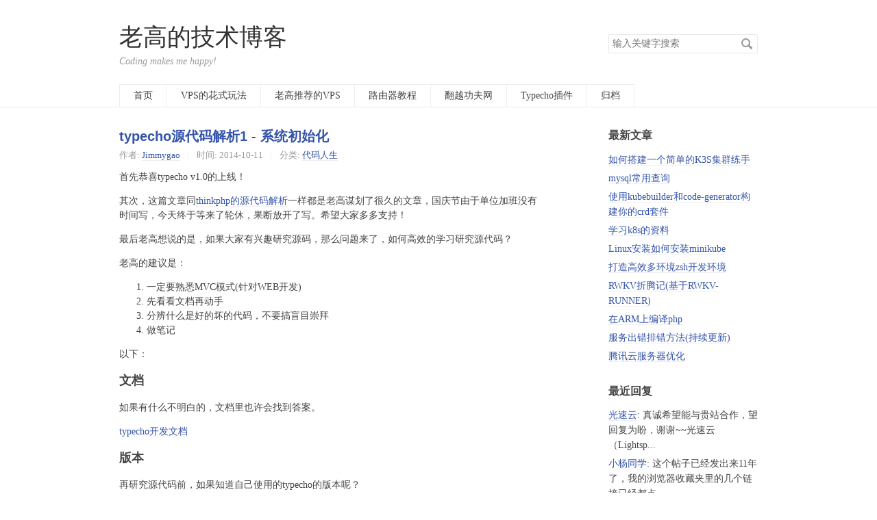

--- FILE ---
content_type: text/html; charset=UTF-8
request_url: https://blog.phpgao.com/typecho_source_code_init.html
body_size: 11152
content:
<!DOCTYPE HTML>
<html>
<head>
    <meta charset="UTF-8">
    <meta name="renderer" content="webkit">
    <meta name="viewport" content="width=device-width, initial-scale=1, maximum-scale=1">
    <title>typecho源代码解析1 - 系统初始化 - 老高的技术博客</title>

    <!-- 使用url函数转换相关路径 -->
    <link rel="stylesheet" href="https://blog.phpgao.com/usr/themes/default/normalize.css">
    <link rel="stylesheet" href="https://blog.phpgao.com/usr/themes/default/grid.css">
    <link rel="stylesheet" href="https://blog.phpgao.com/usr/themes/default/style.css">

    <!-- 通过自有函数输出HTML头部信息 -->
    <link rel="canonical" href="https://blog.phpgao.com/typecho_source_code_init.html" />
<link rel="pingback" href="https://blog.phpgao.com/action/xmlrpc" />
<link rel="EditURI" type="application/rsd+xml" title="RSD" href="https://blog.phpgao.com/action/xmlrpc?rsd" />
<link rel="wlwmanifest" type="application/wlwmanifest+xml" href="https://blog.phpgao.com/action/xmlrpc?wlw" />
<link rel="alternate" type="application/rss+xml" title="typecho源代码解析1 - 系统初始化 &raquo; 老高的技术博客 &raquo; RSS 2.0" href="https://blog.phpgao.com/feed/typecho_source_code_init.html" />
<link rel="alternate" type="application/rdf+xml" title="typecho源代码解析1 - 系统初始化 &raquo; 老高的技术博客 &raquo; RSS 1.0" href="https://blog.phpgao.com/feed/rss/typecho_source_code_init.html" />
<link rel="alternate" type="application/atom+xml" title="typecho源代码解析1 - 系统初始化 &raquo; 老高的技术博客 &raquo; ATOM 1.0" href="https://blog.phpgao.com/feed/atom/typecho_source_code_init.html" />
<meta name="description" content="首先恭喜typecho v1.0的上线！其次，这篇文章同thinkphp的源代码解析一样都是老高谋划了很久的文章，国庆节由于单位加班没有时间写，今天终于等来了轮休，果断放开了写。希望大家多多支持..." />
<meta name="keywords" content="typecho,source code,xdebug" />
<meta name="generator" content="Typecho 1.3.0" />
<meta name="template" content="default" />
<meta property="og:type" content="article" />
<meta property="og:url" content="https://blog.phpgao.com/typecho_source_code_init.html" />
<meta name="twitter:title" property="og:title" itemprop="name" content="typecho源代码解析1 - 系统初始化" />
<meta name="twitter:description" property="og:description" itemprop="description" content="首先恭喜typecho v1.0的上线！其次，这篇文章同thinkphp的源代码解析一样都是老高谋划了很久的文章，国庆节由于单位加班没有时间写，今天终于等来了轮休，果断放开了写。希望大家多多支持..." />
<meta property="og:site_name" content="老高的技术博客" />
<meta name="twitter:card" content="summary" />
<meta name="twitter:domain" content="blog.phpgao.com" />
<script type="text/javascript">
(function () {
    window.TypechoComment = {
        dom : function (sel) {
            return document.querySelector(sel);
        },
        
        visiable: function (el, show) {
            el.style.display = show ? '' : 'none';
        },
    
        create : function (tag, attr) {
            const el = document.createElement(tag);
        
            for (const key in attr) {
                el.setAttribute(key, attr[key]);
            }
        
            return el;
        },
        
        inputParent: function (response, coid) {
            const form = 'form' === response.tagName ? response : response.querySelector('form');
            let input = form.querySelector('input[name=parent]');
            
            if (null == input && coid) {
                input = this.create('input', {
                    'type' : 'hidden',
                    'name' : 'parent'
                });

                form.appendChild(input);
            }
            
            if (coid) {
                input.setAttribute('value', coid);
            } else if (input) {
                input.parentNode.removeChild(input);
            }
        },
        
        getChild: function (root, node) {
            const parentNode = node.parentNode;
            
            if (parentNode === null) {
                return null;
            } else if (parentNode === root) {
                return node;
            } else {
                return this.getChild(root, parentNode);
            }
        },

        reply : function (htmlId, coid, btn) {
            const response = this.dom('#respond-post-663'),
                textarea = response.querySelector('textarea[name=text]'),
                comment = this.dom('#' + htmlId),
                child = this.getChild(comment, btn);

            this.inputParent(response, coid);

            if (this.dom('#respond-post-663-holder') === null) {
                const holder = this.create('div', {
                    'id' : 'respond-post-663-holder'
                });

                response.parentNode.insertBefore(holder, response);
            }
            
            if (child) {
                comment.insertBefore(response, child.nextSibling);
            } else {
                comment.appendChild(response);
            }

            this.visiable(this.dom('#cancel-comment-reply-link'), true);

            if (null != textarea) {
                textarea.focus();
            }

            return false;
        },

        cancelReply : function () {
            const response = this.dom('#respond-post-663'),
                holder = this.dom('#respond-post-663-holder');

            this.inputParent(response, false);

            if (null === holder) {
                return true;
            }

            this.visiable(this.dom('#cancel-comment-reply-link'), false);
            holder.parentNode.insertBefore(response, holder);
            return false;
        }
    };
})();
</script><script type="text/javascript">
(function () {
    const events = ['scroll', 'mousemove', 'keyup', 'touchstart'];
    let added = false;

    document.addEventListener('DOMContentLoaded', function () {
        const response = document.querySelector('#respond-post-663');

        if (null != response) {
            const form = 'form' === response.tagName ? response : response.querySelector('form');
            const input = document.createElement('input');
            
            input.type = 'hidden';
            input.name = '_';
            input.value = (function () {
    var _wFKbgM = //'M'
'd6'+//'Vj'
'Vj'+'5b'//'JP'
+//'8bi'
'fe9'+'c4'//'mHp'
+//'3re'
'42'+'88'//'88'
+//'M'
'9df'+//'vhb'
'vhb'+'7a0'//'ioF'
+'e'//'XL'
+//'aZ'
'0'+'0f'//'H'
+//'x'
'16'+'xN'//'xN'
+//'d'
'ce'+'3e6'//'MD'
+//'58'
'789'+//'f1q'
'8', _c7t = [[2,4],[11,13],[14,17],[23,25]];
    
    for (var i = 0; i < _c7t.length; i ++) {
        _wFKbgM = _wFKbgM.substring(0, _c7t[i][0]) + _wFKbgM.substring(_c7t[i][1]);
    }

    return _wFKbgM;
})();;
 
            if (form) {
                function append() {
                    if (!added) {
                        form.appendChild(input);
                        added = true;
                    }
                }
            
                for (const event of events) {
                    window.addEventListener(event, append);
                }
            }
        }
    });
})();
</script><link rel="stylesheet" type="text/css" href="https://blog.phpgao.com/usr/plugins/HighlightJs/res/styles/atom-one-dark-reasonable.css" /></head>
<body>

<header id="header" class="clearfix">
    <div class="container">
        <div class="row">
            <div class="site-name col-mb-12 col-9">
                                    <a id="logo" href="https://blog.phpgao.com/">老高的技术博客</a>
                    <p class="description">Coding makes me happy!</p>
                            </div>
            <div class="site-search col-3 kit-hidden-tb">
                <form id="search" method="post" action="https://blog.phpgao.com/" role="search">
                    <label for="s" class="sr-only">搜索关键字</label>
                    <input type="text" id="s" name="s" class="text" placeholder="输入关键字搜索"/>
                    <button type="submit" class="submit">搜索</button>
                </form>
            </div>
            <div class="col-mb-12">
                <nav id="nav-menu" class="clearfix" role="navigation">
                    <a                        href="https://blog.phpgao.com/">首页</a>
                                                                <a                            href="https://blog.phpgao.com/vps_awesome.html"
                            title="VPS的花式玩法">VPS的花式玩法</a>
                                            <a                            href="https://blog.phpgao.com/vpses.html"
                            title="老高推荐的VPS">老高推荐的VPS</a>
                                            <a                            href="https://blog.phpgao.com/xiaomi_router.html"
                            title="路由器教程">路由器教程</a>
                                            <a                            href="https://blog.phpgao.com/slip_across_gfw.html"
                            title="翻越功夫网">翻越功夫网</a>
                                            <a                            href="https://blog.phpgao.com/typecho_plugin_release_page.html"
                            title="Typecho插件">Typecho插件</a>
                                            <a                            href="https://blog.phpgao.com/archives.html"
                            title="归档">归档</a>
                                    </nav>
            </div>
        </div><!-- end .row -->
    </div>
</header><!-- end #header -->
<div id="body">
    <div class="container">
        <div class="row">

    
    

<div class="col-mb-12 col-8" id="main" role="main">
    <article class="post" itemscope itemtype="http://schema.org/BlogPosting">
            <h1 class="post-title" itemprop="name headline">
        <a itemprop="url"
           href="https://blog.phpgao.com/typecho_source_code_init.html">typecho源代码解析1 - 系统初始化</a>
    </h1>
            <ul class="post-meta">
            <li itemprop="author" itemscope itemtype="http://schema.org/Person">
                作者: <a itemprop="name"
                                       href="https://blog.phpgao.com/author/1/"
                                       rel="author">Jimmygao</a>
            </li>
            <li>时间:
                <time datetime="2014-10-11T20:20:00+00:00" itemprop="datePublished">2014-10-11</time>
            </li>
            <li>分类: <a href="https://blog.phpgao.com/category/coding/">代码人生</a></li>
                    </ul>
            <div class="post-content" itemprop="articleBody">
            <p>首先恭喜typecho v1.0的上线！</p>
<p>其次，这篇文章同<a href="https://blog.phpgao.com/thinkphp_init.html">thinkphp的源代码解析</a>一样都是老高谋划了很久的文章，国庆节由于单位加班没有时间写，今天终于等来了轮休，果断放开了写。希望大家多多支持！</p>
<p>最后老高想说的是，如果大家有兴趣研究源码，那么问题来了，如何高效的学习研究源代码？</p>
<p>老高的建议是：</p>
<ol>
<li>一定要熟悉MVC模式(针对WEB开发)</li>
<li>先看看文档再动手</li>
<li>分辨什么是好的坏的代码，不要搞盲目崇拜</li>
<li>做笔记</li>
</ol>
<p>以下：</p>
<h2><a id="content-文档" href="#content-文档" class="heading-permalink" aria-hidden="true" title="Permalink"></a>文档</h2>
<p>如果有什么不明白的，文档里也许会找到答案。</p>
<p><a rel="noopener noreferrer" href="http://docs.typecho.org/develop">typecho开发文档</a></p>
<h2><a id="content-版本" href="#content-版本" class="heading-permalink" aria-hidden="true" title="Permalink"></a>版本</h2>
<p>再研究源代码前，如果知道自己使用的typecho的版本呢？</p>
<p>答案写在<code>var/Typecho/Common.php</code>里，Typecho_Common类中的常量<code>VERSION</code>。</p>
<p>例子：</p>
<pre><code>class Typecho_Common
{
    /** 程序版本 */
    const VERSION = '1.0/14.10.9';
    ...
}
</code></pre>
<h2><a id="content-开启debug模式" href="#content-开启debug模式" class="heading-permalink" aria-hidden="true" title="Permalink"></a>开启DEBUG模式</h2>
<p>有些同学可能已经发现，typecho默认对外隐藏了PHP的错误信息，如果我们想要看到真正的报错信息，需要开启typecho的DEBUG模式，也可以叫做开发模式。当我们开启了这个模式后，在开发插件或者了解系统原理的时候就能够得到可视化的错误信息了。</p>
<p>开启方法：</p>
<pre><code class="language-php"># 修改/config.inc.php
# 在代码的第一行加入
/**开启debug模式*/
define('__TYPECHO_DEBUG__',1);

</code></pre>
<p>ps.调试的时候如果你的服务器没有安装<a href="https://blog.phpgao.com/phpstorm_using_xdebug.html">xdebug</a>，那么你的<code>var_dump()</code>信息会没有格式。</p>
<p>在此老高推荐使用TP框架内的方法<code>dump()</code>，以后我们就可以使用dump()打印变量信息了。</p>
<pre><code class="language-php"># 修改/config.inc.php
# 在debug后加入

/**
 * 浏览器友好的变量输出
 * @param mixed $var 变量
 * @param boolean $echo 是否输出 默认为True 如果为false 则返回输出字符串
 * @param string $label 标签 默认为空
 * @param boolean $strict 是否严谨 默认为true
 * @return void|string
 */
function dump($var, $echo=true, $label=null, $strict=true) {
    $label = ($label === null) ? '' : rtrim($label) . ' ';
    if (!$strict) {
        if (ini_get('html_errors')) {
            $output = print_r($var, true);
            $output = '<pre>' . $label . htmlspecialchars($output, ENT_QUOTES) . '</pre>';
        } else {
            $output = $label . print_r($var, true);
        }
    } else {
        ob_start();
        var_dump($var);
        $output = ob_get_clean();
        if (!extension_loaded('xdebug')) {
            $output = preg_replace('/\]\=\>\n(\s+)/m', '] => ', $output);
            $output = '<pre>' . $label . htmlspecialchars($output, ENT_QUOTES) . '</pre>';
        }
    }
    if ($echo) {
        echo($output);
        return null;
    }else
        return $output;
}

</code></pre>
<h2><a id="content-入口" href="#content-入口" class="heading-permalink" aria-hidden="true" title="Permalink"></a>入口</h2>
<p>入口文件为index.php，国际惯例贴代码。</p>
<pre><code>if (!@include_once 'config.inc.php') {
    file_exists('./install.php') ? header('Location: install.php') : print('Missing Config File');
    exit;
}

/** 初始化组件 */
Typecho_Widget::widget('Widget_Init');

/** 注册一个初始化插件 */
Typecho_Plugin::factory('index.php')->begin();

/** 开始路由分发 */
Typecho_Router::dispatch();

/** 注册一个结束插件 */
Typecho_Plugin::factory('index.php')->end();
</code></pre>
<p>typecho也采用了流行的单一入口，在此会引出一个伪静态的问题，此处先留个坑，以后补上。</p>
<p>index.php文件流程：</p>
<p><code>config.inc.php</code>文件如果存在，就引入；如果不存在，就跳转到<code>install.php</code>进行程序安装，请原谅老高在此跳过<code>install.php</code>流程，如果读者有问题，请留言交流。</p>
<p><code>config.inc.php</code>在安装程序的时候会自动生成，其主要工作是：引入程序常量，设定包含路径，引入各个核心文件（注意此时没有使用<code>__autoLoad</code>，所以只能require），执行<code>Typecho_Common::init()</code>初始化工作，保存数据库连接信息并初始化数据库对象。</p>
<p><code>Typecho_Common::init()</code>位于<code>var/Typecho/Common.php</code>，方法代码：</p>
<pre><code>public static function init()
    {
        ini_set( 'display_errors', 'On' );
        /** 设置自动载入函数 */
        if (function_exists('spl_autoload_register')) {
            spl_autoload_register(array('Typecho_Common', '__autoLoad'));
        } else {
            function __autoLoad($className) {
                Typecho_Common::__autoLoad($className);
            }
        }

        /** 兼容php6 */
        if (function_exists('get_magic_quotes_gpc') && get_magic_quotes_gpc()) {
            $_GET = self::stripslashesDeep($_GET);
            $_POST = self::stripslashesDeep($_POST);
            $_COOKIE = self::stripslashesDeep($_COOKIE);

            reset($_GET);
            reset($_POST);
            reset($_COOKIE);
        }

        /** 设置异常截获函数 */
        set_exception_handler(array('Typecho_Common', 'exceptionHandle'));
    }
</code></pre>
<p>代码中<code>ini_set( 'display_errors', 'On' );</code>是老高自己加的，便于debug，请无视。此方法的主要工作是注册autoload，如果系统打开了magic_quotes_gpc，就使用stripslashesDeep处理输入数据，去除系统自动加入的<code>/</code>，最后接管了系统的异常截获。</p>
<p>当<code>config.inc.php</code>完成使命后，控制权又回到了<code>index.php</code>文件。</p>
<p>紧接着执行了<code>Typecho_Widget::widget('Widget_Init')</code>，Typecho_Widget哪里来的？请研究一下init阶段的autoload方法，把类名中的<code>_</code>或<code>\</code>替换为<code>/</code>，最后加上<code>.php</code>，这样类名就被映射到了一个确定的文件了。以Typecho_Widget为例，系统将得到<code>Typecho/Widget.php</code>，由于系统核心文件都在<code>var</code>下，那么最终的路径即<code>var/Typecho/Widget.php</code>。所以我们就得到了这样的规律，类名被<code>_</code>分开，类一般会以Typecho或Widget开头，分别对应着文件夹Typecho或Widget，之后就根据剩下的片段去找最终的文件名即可！</p>
<pre><code>@include_once str_replace(array('\\', '_'), '/', $className) . '.php';
</code></pre>
<p>Widget类是整个系统的核心类（抽象类），他抽象出了几个很不错的功能，这一点<a rel="noopener noreferrer" href="http://docs.typecho.org/develop/widget#widget%E5%86%85%E9%83%A8%E6%96%B9%E6%B3%95%E4%B8%8E%E6%8E%A5%E5%8F%A3">Widget内部方法与接口</a>有介绍，需要注意的是魔术方法<code>__get</code>会在保护属性<code>$row</code>里查找变量，<code>$row</code>也让Widget类增色不少，<code>__call</code>和<code>push</code>方法也需要留意。</p>
<p>下面介绍的是<code>Typecho_Widget::widget</code>方法，<code>widget</code>方法其实是一个工厂方法，他接受一个类名，初始化输入输出对象，一并传入目标类名，执行了目标类的构造方法和<code>execute</code>方法，并将实例化的类保存在<code>self::$_widgetPool</code>数组中。execute十分重要，在thinkphp中有一个异曲同工的方法，叫<code>_initalize</code>，位于controller父类中。</p>
<p>以index.php文件中<code>Typecho_Widget::widget('Widget_Init')</code>为例，Typecho_Widget的widget接收到'Widget_Init'，初始化<code>var/Widget/Init.php</code>中的Widget_Init类后，执行了其execute方法。该方法又调用了<code>$this->widget('Widget_Options')</code>，即自己又初始化了<code>Widget_Options</code>类，Widget_Options类读出了<code>user = 0</code>的所有系统配置，并将<code>Widget_Options</code>保存在局部变量$options里，进行了一系列的初始化工作。值得留意的地方：</p>
<pre><code># $options包含了路由信息
# 系统在这一步才执行了解析PathInfo动作
$this->request->getPathInfo();
# 路由器在此初始化
Typecho_Router::setRoutes
# 所有插件在此初始化
Typecho_Plugin::init($options->plugins);
# 下面还有初始化回执，设定了返回的编码和类型
$this->response->setCharset($options->charset);
$this->response->setContentType($options->contentType);
# 时区设置还有session初始化
# 最后打开缓冲
</code></pre>
<p>至此<code>Typecho_Widget::widget('Widget_Init')</code>执行完毕！这时系统初始化正式完毕，开始真正的'工作'！</p>
<p>2015年01月12日更新：</p>
<p>开启开发者模式</p>
<p><a href="https://blog.phpgao.com/typecho_source_code_plugin.html">下一节</a></p>
<p><strong>码字不易，转载请注明出处。</strong></p>
        </div>
        <p itemprop="keywords" class="tags">标签: <a href="https://blog.phpgao.com/tag/typecho/">typecho</a>, <a href="https://blog.phpgao.com/tag/source-code/">source code</a>, <a href="https://blog.phpgao.com/tag/xdebug/">xdebug</a></p>
    </article>

    <div id="comments">
                <h3>已有 7 条评论</h3>

        <ol class="comment-list">        <li itemscope itemtype="http://schema.org/UserComments" id="comment-10454" class="comment-body comment-parent comment-odd">
            <div class="comment-author" itemprop="creator" itemscope itemtype="http://schema.org/Person">
                <span
                    itemprop="image">
                    <img class="avatar" loading="lazy" src="https://secure.gravatar.com/avatar/c6d46d487435108ee839e3e70e7a2617?s=32&amp;r=G" alt="哥斯拉" width="32" height="32" />                </span>
                <cite class="fn" itemprop="name"><a href="http://gojira.net" rel="external nofollow">哥斯拉</a></cite>
            </div>
            <div class="comment-meta">
                <a href="https://blog.phpgao.com/typecho_source_code_init.html/comment-page-1#comment-10454">
                    <time itemprop="commentTime"
                          datetime="2020-10-22T00:26:36+00:00">October 22nd, 2020 at 12:26 am</time>
                </a>
                            </div>
            <div class="comment-content" itemprop="commentText">
                <p>分析很到位，学习了。不过新版本有不少改动了。</p>            </div>
            <div class="comment-reply">
                <a href="https://blog.phpgao.com/typecho_source_code_init.html/comment-page-1?replyTo=10454#respond-post-663" rel="nofollow" onclick="return TypechoComment.reply('comment-10454', 10454, this);">回复</a>            </div>
                    </li>
                <li itemscope itemtype="http://schema.org/UserComments" id="comment-9875" class="comment-body comment-parent comment-even">
            <div class="comment-author" itemprop="creator" itemscope itemtype="http://schema.org/Person">
                <span
                    itemprop="image">
                    <img class="avatar" loading="lazy" src="https://secure.gravatar.com/avatar/9b492aaec75dce0a103b2fc698f58a7f?s=32&amp;r=G" alt="段子网" width="32" height="32" />                </span>
                <cite class="fn" itemprop="name"><a href="http://duanziwang.com/" rel="external nofollow">段子网</a></cite>
            </div>
            <div class="comment-meta">
                <a href="https://blog.phpgao.com/typecho_source_code_init.html/comment-page-1#comment-9875">
                    <time itemprop="commentTime"
                          datetime="2018-10-10T12:50:37+00:00">October 10th, 2018 at 12:50 pm</time>
                </a>
                            </div>
            <div class="comment-content" itemprop="commentText">
                <p>谢谢分析，准备学习一下。</p>            </div>
            <div class="comment-reply">
                <a href="https://blog.phpgao.com/typecho_source_code_init.html/comment-page-1?replyTo=9875#respond-post-663" rel="nofollow" onclick="return TypechoComment.reply('comment-9875', 9875, this);">回复</a>            </div>
                    </li>
                <li itemscope itemtype="http://schema.org/UserComments" id="comment-8455" class="comment-body comment-parent comment-odd">
            <div class="comment-author" itemprop="creator" itemscope itemtype="http://schema.org/Person">
                <span
                    itemprop="image">
                    <img class="avatar" loading="lazy" src="https://secure.gravatar.com/avatar/ea566ca52afef018b42889af34a28258?s=32&amp;r=G" alt="wujunze" width="32" height="32" />                </span>
                <cite class="fn" itemprop="name"><a href="https://wujunze.com/" rel="external nofollow">wujunze</a></cite>
            </div>
            <div class="comment-meta">
                <a href="https://blog.phpgao.com/typecho_source_code_init.html/comment-page-1#comment-8455">
                    <time itemprop="commentTime"
                          datetime="2016-08-15T19:50:00+00:00">August 15th, 2016 at 07:50 pm</time>
                </a>
                            </div>
            <div class="comment-content" itemprop="commentText">
                <p>赞  分析的不错</p>            </div>
            <div class="comment-reply">
                <a href="https://blog.phpgao.com/typecho_source_code_init.html/comment-page-1?replyTo=8455#respond-post-663" rel="nofollow" onclick="return TypechoComment.reply('comment-8455', 8455, this);">回复</a>            </div>
                    </li>
                <li itemscope itemtype="http://schema.org/UserComments" id="comment-6086" class="comment-body comment-parent comment-even">
            <div class="comment-author" itemprop="creator" itemscope itemtype="http://schema.org/Person">
                <span
                    itemprop="image">
                    <img class="avatar" loading="lazy" src="https://secure.gravatar.com/avatar/2854fd1b5e573658862a4c4f6cd3cca7?s=32&amp;r=G" alt="小鱼" width="32" height="32" />                </span>
                <cite class="fn" itemprop="name"><a href="http://t.qq.com/pcbaike" rel="external nofollow">小鱼</a></cite>
            </div>
            <div class="comment-meta">
                <a href="https://blog.phpgao.com/typecho_source_code_init.html/comment-page-1#comment-6086">
                    <time itemprop="commentTime"
                          datetime="2015-06-09T12:42:00+00:00">June 9th, 2015 at 12:42 pm</time>
                </a>
                            </div>
            <div class="comment-content" itemprop="commentText">
                <p>写的很好，支持！</p>            </div>
            <div class="comment-reply">
                <a href="https://blog.phpgao.com/typecho_source_code_init.html/comment-page-1?replyTo=6086#respond-post-663" rel="nofollow" onclick="return TypechoComment.reply('comment-6086', 6086, this);">回复</a>            </div>
                            <div class="comment-children" itemprop="discusses">
                    <ol class="comment-list">        <li itemscope itemtype="http://schema.org/UserComments" id="comment-7841" class="comment-body comment-child comment-level-odd comment-odd">
            <div class="comment-author" itemprop="creator" itemscope itemtype="http://schema.org/Person">
                <span
                    itemprop="image">
                    <img class="avatar" loading="lazy" src="https://secure.gravatar.com/avatar/2b66f45a3e2f41db6522381006bfaea1?s=32&amp;r=G" alt="老高" width="32" height="32" />                </span>
                <cite class="fn" itemprop="name"><a href="http://weibo.com/phpgao" rel="external nofollow">老高</a></cite>
            </div>
            <div class="comment-meta">
                <a href="https://blog.phpgao.com/typecho_source_code_init.html/comment-page-1#comment-7841">
                    <time itemprop="commentTime"
                          datetime="2015-06-09T20:07:00+00:00">June 9th, 2015 at 08:07 pm</time>
                </a>
                            </div>
            <div class="comment-content" itemprop="commentText">
                <p>多谢鼓励</p>            </div>
            <div class="comment-reply">
                <a href="https://blog.phpgao.com/typecho_source_code_init.html/comment-page-1?replyTo=7841#respond-post-663" rel="nofollow" onclick="return TypechoComment.reply('comment-7841', 7841, this);">回复</a>            </div>
                    </li>
        </ol>                </div>
                    </li>
                <li itemscope itemtype="http://schema.org/UserComments" id="comment-6085" class="comment-body comment-parent comment-odd">
            <div class="comment-author" itemprop="creator" itemscope itemtype="http://schema.org/Person">
                <span
                    itemprop="image">
                    <img class="avatar" loading="lazy" src="https://secure.gravatar.com/avatar/d7f8e0ce024ceac8aae0160bb052be42?s=32&amp;r=G" alt="Ray" width="32" height="32" />                </span>
                <cite class="fn" itemprop="name"><a href="http://iyanlei.com/" rel="external nofollow">Ray</a></cite>
            </div>
            <div class="comment-meta">
                <a href="https://blog.phpgao.com/typecho_source_code_init.html/comment-page-1#comment-6085">
                    <time itemprop="commentTime"
                          datetime="2014-10-15T05:34:00+00:00">October 15th, 2014 at 05:34 am</time>
                </a>
                            </div>
            <div class="comment-content" itemprop="commentText">
                <p>不错，支持下</p>            </div>
            <div class="comment-reply">
                <a href="https://blog.phpgao.com/typecho_source_code_init.html/comment-page-1?replyTo=6085#respond-post-663" rel="nofollow" onclick="return TypechoComment.reply('comment-6085', 6085, this);">回复</a>            </div>
                            <div class="comment-children" itemprop="discusses">
                    <ol class="comment-list">        <li itemscope itemtype="http://schema.org/UserComments" id="comment-6093" class="comment-body comment-child comment-level-odd comment-odd">
            <div class="comment-author" itemprop="creator" itemscope itemtype="http://schema.org/Person">
                <span
                    itemprop="image">
                    <img class="avatar" loading="lazy" src="https://secure.gravatar.com/avatar/1c896eaf1102459329b0ab10add7770f?s=32&amp;r=G" alt="老高" width="32" height="32" />                </span>
                <cite class="fn" itemprop="name"><a href="https://blog.phpgao.com/" rel="external nofollow">老高</a></cite>
            </div>
            <div class="comment-meta">
                <a href="https://blog.phpgao.com/typecho_source_code_init.html/comment-page-1#comment-6093">
                    <time itemprop="commentTime"
                          datetime="2014-10-15T07:34:00+00:00">October 15th, 2014 at 07:34 am</time>
                </a>
                            </div>
            <div class="comment-content" itemprop="commentText">
                <p>哈哈，你的主题很漂亮~</p>            </div>
            <div class="comment-reply">
                <a href="https://blog.phpgao.com/typecho_source_code_init.html/comment-page-1?replyTo=6093#respond-post-663" rel="nofollow" onclick="return TypechoComment.reply('comment-6093', 6093, this);">回复</a>            </div>
                    </li>
        </ol>                </div>
                    </li>
        </ol>
        
    
            <div id="respond-post-663" class="respond">
            <div class="cancel-comment-reply">
                <a id="cancel-comment-reply-link" href="https://blog.phpgao.com/typecho_source_code_init.html#respond-post-663" rel="nofollow" style="display:none" onclick="return TypechoComment.cancelReply();">取消回复</a>            </div>

            <h3 id="response">添加新评论</h3>
            <form method="post" action="https://blog.phpgao.com/typecho_source_code_init.html/comment" id="comment-form" role="form">
                                    <p>
                        <label for="author" class="required">称呼</label>
                        <input type="text" name="author" id="author" class="text"
                               value="" required/>
                    </p>
                    <p>
                        <label
                            for="mail" class="required">Email</label>
                        <input type="email" name="mail" id="mail" class="text"
                               value="" required />
                    </p>
                    <p>
                        <label
                            for="url">网站</label>
                        <input type="url" name="url" id="url" class="text" placeholder="http://"
                               value="" />
                    </p>
                                <p>
                    <label for="textarea" class="required">内容</label>
                    <textarea rows="8" cols="50" name="text" id="textarea" class="textarea"
                              required></textarea>
                </p>
                <p>
                    <button type="submit" class="submit">提交评论</button>
                </p>
            </form>
        </div>
    </div>

    <ul class="post-near">
        <li>上一篇: <a href="https://blog.phpgao.com/php_framework_frequently_used.html" title="PHP的框架常用函数">PHP的框架常用函数</a></li>
        <li>下一篇: <a href="https://blog.phpgao.com/mac_move_window_to_other_desktop.html" title="mac快速移动窗口至另一个桌面">mac快速移动窗口至另一个桌面</a></li>
    </ul>
</div><!-- end #main-->

<div class="col-mb-12 col-offset-1 col-3 kit-hidden-tb" id="secondary" role="complementary">
            <section class="widget">
            <h3 class="widget-title">最新文章</h3>
            <ul class="widget-list">
                <li><a href="https://blog.phpgao.com/k3s_starter-1.html">如何搭建一个简单的K3S集群练手</a></li><li><a href="https://blog.phpgao.com/mysql_query.html">mysql常用查询</a></li><li><a href="https://blog.phpgao.com/crd.html">使用kubebuilder和code-generator构建你的crd套件</a></li><li><a href="https://blog.phpgao.com/learn-k8s.html">学习k8s的资料</a></li><li><a href="https://blog.phpgao.com/minikube.html">Linux安装如何安装minikube</a></li><li><a href="https://blog.phpgao.com/oh-my-god-zsh.html">打造高效多环境zsh开发环境</a></li><li><a href="https://blog.phpgao.com/rwkv-runner.html">RWKV折腾记(基于RWKV-RUNNER)</a></li><li><a href="https://blog.phpgao.com/php_arm.html">在ARM上编译php</a></li><li><a href="https://blog.phpgao.com/dealing_with_error.html">服务出错排错方法(持续更新)</a></li><li><a href="https://blog.phpgao.com/lianxinyun_optimize.html">腾讯云服务器优化</a></li>            </ul>
        </section>
    
            <section class="widget">
            <h3 class="widget-title">最近回复</h3>
            <ul class="widget-list">
                                                    <li>
                        <a href="https://blog.phpgao.com/vps.html/comment-page-1#comment-11695">光速云</a>: 真诚希望能与贵站合作，望回复为盼，谢谢~~光速云（Lightsp...                    </li>
                                    <li>
                        <a href="https://blog.phpgao.com/vps.html/comment-page-1#comment-11693">小杨同学</a>: 这个帖子已经发出来11年了，我的浏览器收藏夹里的几个链接已经都点...                    </li>
                                    <li>
                        <a href="https://blog.phpgao.com/vpses.html/comment-page-1#comment-11692">玛卡巴卡</a>: 无服务器不香吗？                    </li>
                                    <li>
                        <a href="https://blog.phpgao.com/frp_tcp_reset.html/comment-page-1#comment-11691">一定要随意</a>: new b
搞定了！                    </li>
                                    <li>
                        <a href="https://blog.phpgao.com/vpses.html/comment-page-1#comment-11690">CN2 GIA VPS</a>: 现在CN2 GIA VPS挺多了，可以看看https://cn2...                    </li>
                                    <li>
                        <a href="https://blog.phpgao.com/php-memcached-extension-installation.html/comment-page-1#comment-11689">MJJ</a>: php8.3+mysql5.7
不支持了吗？
用redis核me...                    </li>
                                    <li>
                        <a href="https://blog.phpgao.com/vpses.html/comment-page-1#comment-11687">超人</a>: 可以尝试 hostinger，便宜又好用，就是偶尔有点慢，不过套...                    </li>
                                    <li>
                        <a href="https://blog.phpgao.com/ssh-reverse-tunnel.html/comment-page-1#comment-11686">dolingou</a>: 如果是单纯的SSH做转发，很容易被运营商Qos... 个人感觉还...                    </li>
                                    <li>
                        <a href="https://blog.phpgao.com/tpcache_for_typecho.html/comment-page-1#comment-11685">china2025vps</a>: 佬 搜索问题啥时候修啊
缓存首页后/?s=搜索内容跳转不到搜索页面了                    </li>
                                    <li>
                        <a href="https://blog.phpgao.com/vpses.html/comment-page-1#comment-11684">Yan</a>: 感謝老高的整理！現在要找到高性價比的VPS確實不容易，特別是對於...                    </li>
                            </ul>
        </section>
    
            <section class="widget">
            <h3 class="widget-title">分类</h3>
            <ul class="widget-list"><li class="category-level-0 category-parent"><a href="https://blog.phpgao.com/category/life/">生活</a></li><li class="category-level-0 category-parent"><a href="https://blog.phpgao.com/category/coding/">代码人生</a></li><li class="category-level-0 category-parent"><a href="https://blog.phpgao.com/category/browser/">浏览器</a></li><li class="category-level-0 category-parent"><a href="https://blog.phpgao.com/category/optimize/">性能优化</a></li><li class="category-level-0 category-parent"><a href="https://blog.phpgao.com/category/linux/">服务器技术</a></li><li class="category-level-0 category-parent"><a href="https://blog.phpgao.com/category/translations/">原创翻译</a></li><li class="category-level-0 category-parent"><a href="https://blog.phpgao.com/category/funny/">搞笑</a></li><li class="category-level-0 category-parent"><a href="https://blog.phpgao.com/category/router/">路由器</a></li><li class="category-level-0 category-parent"><a href="https://blog.phpgao.com/category/plugin/">typecho插件</a></li><li class="category-level-0 category-parent"><a href="https://blog.phpgao.com/category/bonus/">福利</a></li><li class="category-level-0 category-parent"><a href="https://blog.phpgao.com/category/fav/">收藏家</a></li><li class="category-level-0 category-parent"><a href="https://blog.phpgao.com/category/cutting-edge-tool/">利器</a></li></ul>        </section>
    
    
    
</div><!-- end #sidebar -->

        </div><!-- end .row -->
    </div>
</div><!-- end #body -->

<footer id="footer" role="contentinfo">
    &copy; 2026 <a href="https://blog.phpgao.com/">老高的技术博客</a>.
    由 <a href="https://typecho.org">Typecho</a> 强力驱动.
</footer><!-- end #footer -->

<script type="text/javascript" src="https://blog.phpgao.com/usr/plugins/HighlightJs/res/highlight.pack.js"></script><script>hljs.initHighlightingOnLoad();</script><script type="text/javascript">(function(){MathJax={tex:{inlineMath:[['$','$'],['\\(','\\)']]}}})();</script><script defer src="https://polyfill.alicdn.com/v3/polyfill.min.js?features=es6"></script><script id="MathJax-script" defer type="text/javascript" src="https://lib.baomitu.com/mathjax/latest/es5/tex-mml-chtml.min.js"></script><script defer src="https://static.cloudflareinsights.com/beacon.min.js/vcd15cbe7772f49c399c6a5babf22c1241717689176015" integrity="sha512-ZpsOmlRQV6y907TI0dKBHq9Md29nnaEIPlkf84rnaERnq6zvWvPUqr2ft8M1aS28oN72PdrCzSjY4U6VaAw1EQ==" data-cf-beacon='{"version":"2024.11.0","token":"5500775402f74196b3546fddfa74a118","r":1,"server_timing":{"name":{"cfCacheStatus":true,"cfEdge":true,"cfExtPri":true,"cfL4":true,"cfOrigin":true,"cfSpeedBrain":true},"location_startswith":null}}' crossorigin="anonymous"></script>
</body>
</html>
